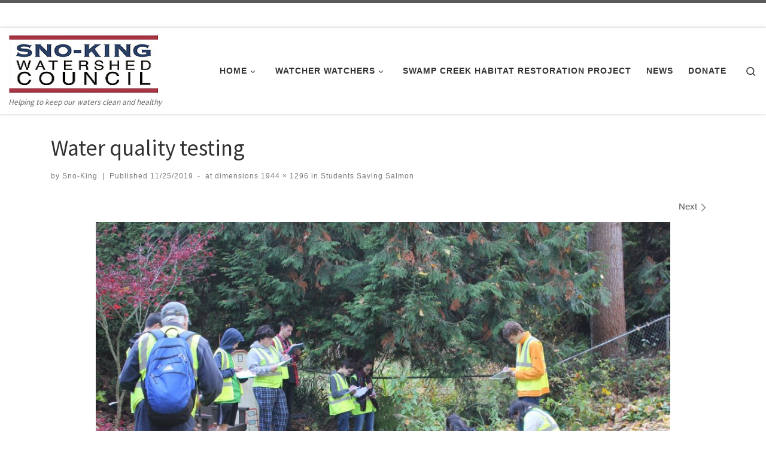

--- FILE ---
content_type: text/html; charset=UTF-8
request_url: https://snokingwatershedcouncil.org/students-saving-salmon/76659858_2492306567489285_5606899978942283776_o/
body_size: 12150
content:
<!DOCTYPE html>
<!--[if IE 7]>
<html class="ie ie7" lang="en-US">
<![endif]-->
<!--[if IE 8]>
<html class="ie ie8" lang="en-US">
<![endif]-->
<!--[if !(IE 7) | !(IE 8)  ]><!-->
<html lang="en-US" class="no-js">
<!--<![endif]-->
  <head>
  <meta charset="UTF-8" />
  <meta http-equiv="X-UA-Compatible" content="IE=EDGE" />
  <meta name="viewport" content="width=device-width, initial-scale=1.0" />
  <link rel="profile"  href="https://gmpg.org/xfn/11" />
  <link rel="pingback" href="https://snokingwatershedcouncil.org/xmlrpc.php" />
<script>(function(html){html.className = html.className.replace(/\bno-js\b/,'js')})(document.documentElement);</script>
<meta name='robots' content='index, follow, max-image-preview:large, max-snippet:-1, max-video-preview:-1' />

	<!-- This site is optimized with the Yoast SEO plugin v26.8 - https://yoast.com/product/yoast-seo-wordpress/ -->
	<title>Water quality testing - SnoKing Watershed Council</title>
	<link rel="canonical" href="https://snokingwatershedcouncil.org/students-saving-salmon/76659858_2492306567489285_5606899978942283776_o/" />
	<meta property="og:locale" content="en_US" />
	<meta property="og:type" content="article" />
	<meta property="og:title" content="Water quality testing - SnoKing Watershed Council" />
	<meta property="og:description" content="Teaching students how to test stream water quality." />
	<meta property="og:url" content="https://snokingwatershedcouncil.org/students-saving-salmon/76659858_2492306567489285_5606899978942283776_o/" />
	<meta property="og:site_name" content="SnoKing Watershed Council" />
	<meta property="article:publisher" content="https://www.facebook.com/SKWCpage/" />
	<meta property="article:modified_time" content="2020-12-01T19:26:32+00:00" />
	<meta property="og:image" content="https://snokingwatershedcouncil.org/students-saving-salmon/76659858_2492306567489285_5606899978942283776_o" />
	<meta property="og:image:width" content="1944" />
	<meta property="og:image:height" content="1296" />
	<meta property="og:image:type" content="image/jpeg" />
	<script type="application/ld+json" class="yoast-schema-graph">{"@context":"https://schema.org","@graph":[{"@type":"WebPage","@id":"https://snokingwatershedcouncil.org/students-saving-salmon/76659858_2492306567489285_5606899978942283776_o/","url":"https://snokingwatershedcouncil.org/students-saving-salmon/76659858_2492306567489285_5606899978942283776_o/","name":"Water quality testing - SnoKing Watershed Council","isPartOf":{"@id":"https://snokingwatershedcouncil.org/#website"},"primaryImageOfPage":{"@id":"https://snokingwatershedcouncil.org/students-saving-salmon/76659858_2492306567489285_5606899978942283776_o/#primaryimage"},"image":{"@id":"https://snokingwatershedcouncil.org/students-saving-salmon/76659858_2492306567489285_5606899978942283776_o/#primaryimage"},"thumbnailUrl":"https://snokingwatershedcouncil.org/wp-content/uploads/2019/11/76659858_2492306567489285_5606899978942283776_o.jpg","datePublished":"2019-11-25T17:33:38+00:00","dateModified":"2020-12-01T19:26:32+00:00","breadcrumb":{"@id":"https://snokingwatershedcouncil.org/students-saving-salmon/76659858_2492306567489285_5606899978942283776_o/#breadcrumb"},"inLanguage":"en-US","potentialAction":[{"@type":"ReadAction","target":["https://snokingwatershedcouncil.org/students-saving-salmon/76659858_2492306567489285_5606899978942283776_o/"]}]},{"@type":"ImageObject","inLanguage":"en-US","@id":"https://snokingwatershedcouncil.org/students-saving-salmon/76659858_2492306567489285_5606899978942283776_o/#primaryimage","url":"https://snokingwatershedcouncil.org/wp-content/uploads/2019/11/76659858_2492306567489285_5606899978942283776_o.jpg","contentUrl":"https://snokingwatershedcouncil.org/wp-content/uploads/2019/11/76659858_2492306567489285_5606899978942283776_o.jpg","width":1944,"height":1296,"caption":"Teaching students how to test stream water quality."},{"@type":"BreadcrumbList","@id":"https://snokingwatershedcouncil.org/students-saving-salmon/76659858_2492306567489285_5606899978942283776_o/#breadcrumb","itemListElement":[{"@type":"ListItem","position":1,"name":"Home","item":"https://snokingwatershedcouncil.org/"},{"@type":"ListItem","position":2,"name":"Students Saving Salmon","item":"https://snokingwatershedcouncil.org/students-saving-salmon/"},{"@type":"ListItem","position":3,"name":"Water quality testing"}]},{"@type":"WebSite","@id":"https://snokingwatershedcouncil.org/#website","url":"https://snokingwatershedcouncil.org/","name":"SnoKing Watershed Council","description":"Helping to keep our waters clean and healthy","publisher":{"@id":"https://snokingwatershedcouncil.org/#organization"},"potentialAction":[{"@type":"SearchAction","target":{"@type":"EntryPoint","urlTemplate":"https://snokingwatershedcouncil.org/?s={search_term_string}"},"query-input":{"@type":"PropertyValueSpecification","valueRequired":true,"valueName":"search_term_string"}}],"inLanguage":"en-US"},{"@type":"Organization","@id":"https://snokingwatershedcouncil.org/#organization","name":"SnoKing Watershed Council","url":"https://snokingwatershedcouncil.org/","logo":{"@type":"ImageObject","inLanguage":"en-US","@id":"https://snokingwatershedcouncil.org/#/schema/logo/image/","url":"https://snokingwatershedcouncil.org/wp-content/uploads/2024/04/cropped-250.png","contentUrl":"https://snokingwatershedcouncil.org/wp-content/uploads/2024/04/cropped-250.png","width":250,"height":100,"caption":"SnoKing Watershed Council"},"image":{"@id":"https://snokingwatershedcouncil.org/#/schema/logo/image/"},"sameAs":["https://www.facebook.com/SKWCpage/"]}]}</script>
	<!-- / Yoast SEO plugin. -->


<link rel="alternate" type="application/rss+xml" title="SnoKing Watershed Council &raquo; Feed" href="https://snokingwatershedcouncil.org/feed/" />
<link rel="alternate" type="application/rss+xml" title="SnoKing Watershed Council &raquo; Comments Feed" href="https://snokingwatershedcouncil.org/comments/feed/" />
<link rel="alternate" title="oEmbed (JSON)" type="application/json+oembed" href="https://snokingwatershedcouncil.org/wp-json/oembed/1.0/embed?url=https%3A%2F%2Fsnokingwatershedcouncil.org%2Fstudents-saving-salmon%2F76659858_2492306567489285_5606899978942283776_o%2F" />
<link rel="alternate" title="oEmbed (XML)" type="text/xml+oembed" href="https://snokingwatershedcouncil.org/wp-json/oembed/1.0/embed?url=https%3A%2F%2Fsnokingwatershedcouncil.org%2Fstudents-saving-salmon%2F76659858_2492306567489285_5606899978942283776_o%2F&#038;format=xml" />
<style id='wp-img-auto-sizes-contain-inline-css'>
img:is([sizes=auto i],[sizes^="auto," i]){contain-intrinsic-size:3000px 1500px}
/*# sourceURL=wp-img-auto-sizes-contain-inline-css */
</style>
<style id='wp-emoji-styles-inline-css'>

	img.wp-smiley, img.emoji {
		display: inline !important;
		border: none !important;
		box-shadow: none !important;
		height: 1em !important;
		width: 1em !important;
		margin: 0 0.07em !important;
		vertical-align: -0.1em !important;
		background: none !important;
		padding: 0 !important;
	}
/*# sourceURL=wp-emoji-styles-inline-css */
</style>
<style id='wp-block-library-inline-css'>
:root{--wp-block-synced-color:#7a00df;--wp-block-synced-color--rgb:122,0,223;--wp-bound-block-color:var(--wp-block-synced-color);--wp-editor-canvas-background:#ddd;--wp-admin-theme-color:#007cba;--wp-admin-theme-color--rgb:0,124,186;--wp-admin-theme-color-darker-10:#006ba1;--wp-admin-theme-color-darker-10--rgb:0,107,160.5;--wp-admin-theme-color-darker-20:#005a87;--wp-admin-theme-color-darker-20--rgb:0,90,135;--wp-admin-border-width-focus:2px}@media (min-resolution:192dpi){:root{--wp-admin-border-width-focus:1.5px}}.wp-element-button{cursor:pointer}:root .has-very-light-gray-background-color{background-color:#eee}:root .has-very-dark-gray-background-color{background-color:#313131}:root .has-very-light-gray-color{color:#eee}:root .has-very-dark-gray-color{color:#313131}:root .has-vivid-green-cyan-to-vivid-cyan-blue-gradient-background{background:linear-gradient(135deg,#00d084,#0693e3)}:root .has-purple-crush-gradient-background{background:linear-gradient(135deg,#34e2e4,#4721fb 50%,#ab1dfe)}:root .has-hazy-dawn-gradient-background{background:linear-gradient(135deg,#faaca8,#dad0ec)}:root .has-subdued-olive-gradient-background{background:linear-gradient(135deg,#fafae1,#67a671)}:root .has-atomic-cream-gradient-background{background:linear-gradient(135deg,#fdd79a,#004a59)}:root .has-nightshade-gradient-background{background:linear-gradient(135deg,#330968,#31cdcf)}:root .has-midnight-gradient-background{background:linear-gradient(135deg,#020381,#2874fc)}:root{--wp--preset--font-size--normal:16px;--wp--preset--font-size--huge:42px}.has-regular-font-size{font-size:1em}.has-larger-font-size{font-size:2.625em}.has-normal-font-size{font-size:var(--wp--preset--font-size--normal)}.has-huge-font-size{font-size:var(--wp--preset--font-size--huge)}.has-text-align-center{text-align:center}.has-text-align-left{text-align:left}.has-text-align-right{text-align:right}.has-fit-text{white-space:nowrap!important}#end-resizable-editor-section{display:none}.aligncenter{clear:both}.items-justified-left{justify-content:flex-start}.items-justified-center{justify-content:center}.items-justified-right{justify-content:flex-end}.items-justified-space-between{justify-content:space-between}.screen-reader-text{border:0;clip-path:inset(50%);height:1px;margin:-1px;overflow:hidden;padding:0;position:absolute;width:1px;word-wrap:normal!important}.screen-reader-text:focus{background-color:#ddd;clip-path:none;color:#444;display:block;font-size:1em;height:auto;left:5px;line-height:normal;padding:15px 23px 14px;text-decoration:none;top:5px;width:auto;z-index:100000}html :where(.has-border-color){border-style:solid}html :where([style*=border-top-color]){border-top-style:solid}html :where([style*=border-right-color]){border-right-style:solid}html :where([style*=border-bottom-color]){border-bottom-style:solid}html :where([style*=border-left-color]){border-left-style:solid}html :where([style*=border-width]){border-style:solid}html :where([style*=border-top-width]){border-top-style:solid}html :where([style*=border-right-width]){border-right-style:solid}html :where([style*=border-bottom-width]){border-bottom-style:solid}html :where([style*=border-left-width]){border-left-style:solid}html :where(img[class*=wp-image-]){height:auto;max-width:100%}:where(figure){margin:0 0 1em}html :where(.is-position-sticky){--wp-admin--admin-bar--position-offset:var(--wp-admin--admin-bar--height,0px)}@media screen and (max-width:600px){html :where(.is-position-sticky){--wp-admin--admin-bar--position-offset:0px}}

/*# sourceURL=wp-block-library-inline-css */
</style><style id='global-styles-inline-css'>
:root{--wp--preset--aspect-ratio--square: 1;--wp--preset--aspect-ratio--4-3: 4/3;--wp--preset--aspect-ratio--3-4: 3/4;--wp--preset--aspect-ratio--3-2: 3/2;--wp--preset--aspect-ratio--2-3: 2/3;--wp--preset--aspect-ratio--16-9: 16/9;--wp--preset--aspect-ratio--9-16: 9/16;--wp--preset--color--black: #000000;--wp--preset--color--cyan-bluish-gray: #abb8c3;--wp--preset--color--white: #ffffff;--wp--preset--color--pale-pink: #f78da7;--wp--preset--color--vivid-red: #cf2e2e;--wp--preset--color--luminous-vivid-orange: #ff6900;--wp--preset--color--luminous-vivid-amber: #fcb900;--wp--preset--color--light-green-cyan: #7bdcb5;--wp--preset--color--vivid-green-cyan: #00d084;--wp--preset--color--pale-cyan-blue: #8ed1fc;--wp--preset--color--vivid-cyan-blue: #0693e3;--wp--preset--color--vivid-purple: #9b51e0;--wp--preset--gradient--vivid-cyan-blue-to-vivid-purple: linear-gradient(135deg,rgb(6,147,227) 0%,rgb(155,81,224) 100%);--wp--preset--gradient--light-green-cyan-to-vivid-green-cyan: linear-gradient(135deg,rgb(122,220,180) 0%,rgb(0,208,130) 100%);--wp--preset--gradient--luminous-vivid-amber-to-luminous-vivid-orange: linear-gradient(135deg,rgb(252,185,0) 0%,rgb(255,105,0) 100%);--wp--preset--gradient--luminous-vivid-orange-to-vivid-red: linear-gradient(135deg,rgb(255,105,0) 0%,rgb(207,46,46) 100%);--wp--preset--gradient--very-light-gray-to-cyan-bluish-gray: linear-gradient(135deg,rgb(238,238,238) 0%,rgb(169,184,195) 100%);--wp--preset--gradient--cool-to-warm-spectrum: linear-gradient(135deg,rgb(74,234,220) 0%,rgb(151,120,209) 20%,rgb(207,42,186) 40%,rgb(238,44,130) 60%,rgb(251,105,98) 80%,rgb(254,248,76) 100%);--wp--preset--gradient--blush-light-purple: linear-gradient(135deg,rgb(255,206,236) 0%,rgb(152,150,240) 100%);--wp--preset--gradient--blush-bordeaux: linear-gradient(135deg,rgb(254,205,165) 0%,rgb(254,45,45) 50%,rgb(107,0,62) 100%);--wp--preset--gradient--luminous-dusk: linear-gradient(135deg,rgb(255,203,112) 0%,rgb(199,81,192) 50%,rgb(65,88,208) 100%);--wp--preset--gradient--pale-ocean: linear-gradient(135deg,rgb(255,245,203) 0%,rgb(182,227,212) 50%,rgb(51,167,181) 100%);--wp--preset--gradient--electric-grass: linear-gradient(135deg,rgb(202,248,128) 0%,rgb(113,206,126) 100%);--wp--preset--gradient--midnight: linear-gradient(135deg,rgb(2,3,129) 0%,rgb(40,116,252) 100%);--wp--preset--font-size--small: 13px;--wp--preset--font-size--medium: 20px;--wp--preset--font-size--large: 36px;--wp--preset--font-size--x-large: 42px;--wp--preset--spacing--20: 0.44rem;--wp--preset--spacing--30: 0.67rem;--wp--preset--spacing--40: 1rem;--wp--preset--spacing--50: 1.5rem;--wp--preset--spacing--60: 2.25rem;--wp--preset--spacing--70: 3.38rem;--wp--preset--spacing--80: 5.06rem;--wp--preset--shadow--natural: 6px 6px 9px rgba(0, 0, 0, 0.2);--wp--preset--shadow--deep: 12px 12px 50px rgba(0, 0, 0, 0.4);--wp--preset--shadow--sharp: 6px 6px 0px rgba(0, 0, 0, 0.2);--wp--preset--shadow--outlined: 6px 6px 0px -3px rgb(255, 255, 255), 6px 6px rgb(0, 0, 0);--wp--preset--shadow--crisp: 6px 6px 0px rgb(0, 0, 0);}:where(.is-layout-flex){gap: 0.5em;}:where(.is-layout-grid){gap: 0.5em;}body .is-layout-flex{display: flex;}.is-layout-flex{flex-wrap: wrap;align-items: center;}.is-layout-flex > :is(*, div){margin: 0;}body .is-layout-grid{display: grid;}.is-layout-grid > :is(*, div){margin: 0;}:where(.wp-block-columns.is-layout-flex){gap: 2em;}:where(.wp-block-columns.is-layout-grid){gap: 2em;}:where(.wp-block-post-template.is-layout-flex){gap: 1.25em;}:where(.wp-block-post-template.is-layout-grid){gap: 1.25em;}.has-black-color{color: var(--wp--preset--color--black) !important;}.has-cyan-bluish-gray-color{color: var(--wp--preset--color--cyan-bluish-gray) !important;}.has-white-color{color: var(--wp--preset--color--white) !important;}.has-pale-pink-color{color: var(--wp--preset--color--pale-pink) !important;}.has-vivid-red-color{color: var(--wp--preset--color--vivid-red) !important;}.has-luminous-vivid-orange-color{color: var(--wp--preset--color--luminous-vivid-orange) !important;}.has-luminous-vivid-amber-color{color: var(--wp--preset--color--luminous-vivid-amber) !important;}.has-light-green-cyan-color{color: var(--wp--preset--color--light-green-cyan) !important;}.has-vivid-green-cyan-color{color: var(--wp--preset--color--vivid-green-cyan) !important;}.has-pale-cyan-blue-color{color: var(--wp--preset--color--pale-cyan-blue) !important;}.has-vivid-cyan-blue-color{color: var(--wp--preset--color--vivid-cyan-blue) !important;}.has-vivid-purple-color{color: var(--wp--preset--color--vivid-purple) !important;}.has-black-background-color{background-color: var(--wp--preset--color--black) !important;}.has-cyan-bluish-gray-background-color{background-color: var(--wp--preset--color--cyan-bluish-gray) !important;}.has-white-background-color{background-color: var(--wp--preset--color--white) !important;}.has-pale-pink-background-color{background-color: var(--wp--preset--color--pale-pink) !important;}.has-vivid-red-background-color{background-color: var(--wp--preset--color--vivid-red) !important;}.has-luminous-vivid-orange-background-color{background-color: var(--wp--preset--color--luminous-vivid-orange) !important;}.has-luminous-vivid-amber-background-color{background-color: var(--wp--preset--color--luminous-vivid-amber) !important;}.has-light-green-cyan-background-color{background-color: var(--wp--preset--color--light-green-cyan) !important;}.has-vivid-green-cyan-background-color{background-color: var(--wp--preset--color--vivid-green-cyan) !important;}.has-pale-cyan-blue-background-color{background-color: var(--wp--preset--color--pale-cyan-blue) !important;}.has-vivid-cyan-blue-background-color{background-color: var(--wp--preset--color--vivid-cyan-blue) !important;}.has-vivid-purple-background-color{background-color: var(--wp--preset--color--vivid-purple) !important;}.has-black-border-color{border-color: var(--wp--preset--color--black) !important;}.has-cyan-bluish-gray-border-color{border-color: var(--wp--preset--color--cyan-bluish-gray) !important;}.has-white-border-color{border-color: var(--wp--preset--color--white) !important;}.has-pale-pink-border-color{border-color: var(--wp--preset--color--pale-pink) !important;}.has-vivid-red-border-color{border-color: var(--wp--preset--color--vivid-red) !important;}.has-luminous-vivid-orange-border-color{border-color: var(--wp--preset--color--luminous-vivid-orange) !important;}.has-luminous-vivid-amber-border-color{border-color: var(--wp--preset--color--luminous-vivid-amber) !important;}.has-light-green-cyan-border-color{border-color: var(--wp--preset--color--light-green-cyan) !important;}.has-vivid-green-cyan-border-color{border-color: var(--wp--preset--color--vivid-green-cyan) !important;}.has-pale-cyan-blue-border-color{border-color: var(--wp--preset--color--pale-cyan-blue) !important;}.has-vivid-cyan-blue-border-color{border-color: var(--wp--preset--color--vivid-cyan-blue) !important;}.has-vivid-purple-border-color{border-color: var(--wp--preset--color--vivid-purple) !important;}.has-vivid-cyan-blue-to-vivid-purple-gradient-background{background: var(--wp--preset--gradient--vivid-cyan-blue-to-vivid-purple) !important;}.has-light-green-cyan-to-vivid-green-cyan-gradient-background{background: var(--wp--preset--gradient--light-green-cyan-to-vivid-green-cyan) !important;}.has-luminous-vivid-amber-to-luminous-vivid-orange-gradient-background{background: var(--wp--preset--gradient--luminous-vivid-amber-to-luminous-vivid-orange) !important;}.has-luminous-vivid-orange-to-vivid-red-gradient-background{background: var(--wp--preset--gradient--luminous-vivid-orange-to-vivid-red) !important;}.has-very-light-gray-to-cyan-bluish-gray-gradient-background{background: var(--wp--preset--gradient--very-light-gray-to-cyan-bluish-gray) !important;}.has-cool-to-warm-spectrum-gradient-background{background: var(--wp--preset--gradient--cool-to-warm-spectrum) !important;}.has-blush-light-purple-gradient-background{background: var(--wp--preset--gradient--blush-light-purple) !important;}.has-blush-bordeaux-gradient-background{background: var(--wp--preset--gradient--blush-bordeaux) !important;}.has-luminous-dusk-gradient-background{background: var(--wp--preset--gradient--luminous-dusk) !important;}.has-pale-ocean-gradient-background{background: var(--wp--preset--gradient--pale-ocean) !important;}.has-electric-grass-gradient-background{background: var(--wp--preset--gradient--electric-grass) !important;}.has-midnight-gradient-background{background: var(--wp--preset--gradient--midnight) !important;}.has-small-font-size{font-size: var(--wp--preset--font-size--small) !important;}.has-medium-font-size{font-size: var(--wp--preset--font-size--medium) !important;}.has-large-font-size{font-size: var(--wp--preset--font-size--large) !important;}.has-x-large-font-size{font-size: var(--wp--preset--font-size--x-large) !important;}
/*# sourceURL=global-styles-inline-css */
</style>

<style id='classic-theme-styles-inline-css'>
/*! This file is auto-generated */
.wp-block-button__link{color:#fff;background-color:#32373c;border-radius:9999px;box-shadow:none;text-decoration:none;padding:calc(.667em + 2px) calc(1.333em + 2px);font-size:1.125em}.wp-block-file__button{background:#32373c;color:#fff;text-decoration:none}
/*# sourceURL=/wp-includes/css/classic-themes.min.css */
</style>
<link rel='stylesheet' id='customizr-main-css' href='https://snokingwatershedcouncil.org/wp-content/themes/customizr/assets/front/css/style.min.css?ver=4.4.24' media='all' />
<style id='customizr-main-inline-css'>
.tc-header,#tc-sn .tc-sn-inner,.czr-overlay,.add-menu-button,.tc-header .socials a,.tc-header .socials a:focus,.tc-header .socials a:active,.nav__utils,.nav__utils a,.nav__utils a:focus,.nav__utils a:active,.header-contact__info a,.header-contact__info a:focus,.header-contact__info a:active,.czr-overlay a:hover,.dropdown-menu,.tc-header .navbar-brand-sitename,[class*=nav__menu] .nav__link,[class*=nav__menu] .nav__link-wrapper .caret__dropdown-toggler,[class*=nav__menu] .dropdown-menu .nav__link,[class*=nav__menu] .dropdown-item .nav__link:hover,.tc-header form.czr-form label,.czr-overlay form.czr-form label,.tc-header .czr-form input:not([type='submit']):not([type='button']):not([type='number']):not([type='checkbox']):not([type='radio']),.tc-header .czr-form textarea,.tc-header .czr-form .form-control,.czr-overlay .czr-form input:not([type='submit']):not([type='button']):not([type='number']):not([type='checkbox']):not([type='radio']),.czr-overlay .czr-form textarea,.czr-overlay .czr-form .form-control,.tc-header h1,.tc-header h2,.tc-header h3,.tc-header h4,.tc-header h5,.tc-header h6{color:#313131}.tc-header .czr-form input:not([type='submit']):not([type='button']):not([type='number']):not([type='checkbox']):not([type='radio']),.tc-header .czr-form textarea,.tc-header .czr-form .form-control,.czr-overlay .czr-form input:not([type='submit']):not([type='button']):not([type='number']):not([type='checkbox']):not([type='radio']),.czr-overlay .czr-form textarea,.czr-overlay .czr-form .form-control{border-color:#313131}.ham__toggler-span-wrapper .line,[class*=nav__menu] .nav__title::before{background-color:#313131}.header-tagline,[class*=nav__menu] .nav__link:hover,[class*=nav__menu] .nav__link-wrapper .caret__dropdown-toggler:hover,[class*=nav__menu] .show:not(.dropdown-item) > .nav__link,[class*=nav__menu] .show:not(.dropdown-item) > .nav__link-wrapper .nav__link,.czr-highlight-contextual-menu-items [class*=nav__menu] li:not(.dropdown-item).current-active > .nav__link,.czr-highlight-contextual-menu-items [class*=nav__menu] li:not(.dropdown-item).current-active > .nav__link-wrapper .nav__link,.czr-highlight-contextual-menu-items [class*=nav__menu] .current-menu-item > .nav__link,.czr-highlight-contextual-menu-items [class*=nav__menu] .current-menu-item > .nav__link-wrapper .nav__link,[class*=nav__menu] .dropdown-item .nav__link,.czr-overlay a,.tc-header .socials a:hover,.nav__utils a:hover,.czr-highlight-contextual-menu-items .nav__utils a.current-active,.header-contact__info a:hover,.tc-header .czr-form .form-group.in-focus label,.czr-overlay .czr-form .form-group.in-focus label{color:rgba(49,49,49,0.7)}.nav__utils .ham-toggler-menu.czr-collapsed:hover .line{background-color:rgba(49,49,49,0.7)}.topbar-navbar__wrapper,.dropdown-item:not(:last-of-type){border-color:rgba(49,49,49,0.09)}.tc-header{border-bottom-color:rgba(49,49,49,0.09)}#tc-sn{outline-color:rgba(49,49,49,0.09)}.mobile-nav__container,.header-search__container,.mobile-nav__nav,.vertical-nav > li:not(:last-of-type){border-color:rgba(49,49,49,0.075)}.tc-header,#tc-sn .tc-sn-inner,.dropdown-menu,.dropdown-item:active,.dropdown-item:focus,.dropdown-item:hover{background-color:#ffffff}.sticky-transparent.is-sticky .mobile-sticky,.sticky-transparent.is-sticky .desktop-sticky,.sticky-transparent.is-sticky .mobile-nav__nav,.header-transparent:not(.is-sticky) .mobile-nav__nav,.header-transparent:not(.is-sticky) .dropdown-menu{background-color:rgba(255,255,255,0.9)}.czr-overlay{background-color:rgba(255,255,255,0.98)}.dropdown-item:before,.vertical-nav .caret__dropdown-toggler{background-color:rgba(0,0,0,0.045)}
.tc-header.border-top { border-top-width: 5px; border-top-style: solid }
        .tc-header{
          z-index:125
        }
/*# sourceURL=customizr-main-inline-css */
</style>
<link rel='stylesheet' id='customizr-ms-respond-css' href='https://snokingwatershedcouncil.org/wp-content/themes/customizr/assets/front/css/style-modular-scale.min.css?ver=4.4.24' media='all' />
<link rel='stylesheet' id='reset-style-css' href='https://snokingwatershedcouncil.org/wp-content/plugins/sno_king_water_watchers/assets/css/reset.css?ver=1.0.0' media='all' />
<link rel='stylesheet' id='water-watcher-style-css' href='https://snokingwatershedcouncil.org/wp-content/plugins/sno_king_water_watchers/assets/css/water-watcher-styles.min.css?ver=1.0.0' media='all' />
<script src="https://snokingwatershedcouncil.org/wp-includes/js/jquery/jquery.min.js?ver=3.7.1" id="jquery-core-js"></script>
<script src="https://snokingwatershedcouncil.org/wp-includes/js/jquery/jquery-migrate.min.js?ver=3.4.1" id="jquery-migrate-js"></script>
<script src="https://snokingwatershedcouncil.org/wp-content/themes/customizr/assets/front/js/libs/modernizr.min.js?ver=4.4.24" id="modernizr-js"></script>
<script src="https://snokingwatershedcouncil.org/wp-includes/js/underscore.min.js?ver=1.13.7" id="underscore-js"></script>
<script id="tc-scripts-js-extra">
var CZRParams = {"assetsPath":"https://snokingwatershedcouncil.org/wp-content/themes/customizr/assets/front/","mainScriptUrl":"https://snokingwatershedcouncil.org/wp-content/themes/customizr/assets/front/js/tc-scripts.min.js?4.4.24","deferFontAwesome":"1","fontAwesomeUrl":"https://snokingwatershedcouncil.org/wp-content/themes/customizr/assets/shared/fonts/fa/css/fontawesome-all.min.css?4.4.24","_disabled":[],"centerSliderImg":"1","isLightBoxEnabled":"1","SmoothScroll":{"Enabled":true,"Options":{"touchpadSupport":false}},"isAnchorScrollEnabled":"","anchorSmoothScrollExclude":{"simple":["[class*=edd]",".carousel-control","[data-toggle=\"modal\"]","[data-toggle=\"dropdown\"]","[data-toggle=\"czr-dropdown\"]","[data-toggle=\"tooltip\"]","[data-toggle=\"popover\"]","[data-toggle=\"collapse\"]","[data-toggle=\"czr-collapse\"]","[data-toggle=\"tab\"]","[data-toggle=\"pill\"]","[data-toggle=\"czr-pill\"]","[class*=upme]","[class*=um-]"],"deep":{"classes":[],"ids":[]}},"timerOnScrollAllBrowsers":"1","centerAllImg":"1","HasComments":"","LoadModernizr":"1","stickyHeader":"","extLinksStyle":"","extLinksTargetExt":"","extLinksSkipSelectors":{"classes":["btn","button"],"ids":[]},"dropcapEnabled":"","dropcapWhere":{"post":"","page":""},"dropcapMinWords":"","dropcapSkipSelectors":{"tags":["IMG","IFRAME","H1","H2","H3","H4","H5","H6","BLOCKQUOTE","UL","OL"],"classes":["btn"],"id":[]},"imgSmartLoadEnabled":"1","imgSmartLoadOpts":{"parentSelectors":["[class*=grid-container], .article-container",".__before_main_wrapper",".widget-front",".post-related-articles",".tc-singular-thumbnail-wrapper",".sek-module-inner"],"opts":{"excludeImg":[".tc-holder-img"]}},"imgSmartLoadsForSliders":"1","pluginCompats":[],"isWPMobile":"","menuStickyUserSettings":{"desktop":"stick_up","mobile":"stick_up"},"adminAjaxUrl":"https://snokingwatershedcouncil.org/wp-admin/admin-ajax.php","ajaxUrl":"https://snokingwatershedcouncil.org/?czrajax=1","frontNonce":{"id":"CZRFrontNonce","handle":"d2b91a040b"},"isDevMode":"","isModernStyle":"1","i18n":{"Permanently dismiss":"Permanently dismiss"},"frontNotifications":{"welcome":{"enabled":false,"content":"","dismissAction":"dismiss_welcome_note_front"}},"preloadGfonts":"1","googleFonts":"Source+Sans+Pro","version":"4.4.24"};
//# sourceURL=tc-scripts-js-extra
</script>
<script src="https://snokingwatershedcouncil.org/wp-content/themes/customizr/assets/front/js/tc-scripts.min.js?ver=4.4.24" id="tc-scripts-js" defer></script>
<link rel="https://api.w.org/" href="https://snokingwatershedcouncil.org/wp-json/" /><link rel="alternate" title="JSON" type="application/json" href="https://snokingwatershedcouncil.org/wp-json/wp/v2/media/1777" /><link rel="EditURI" type="application/rsd+xml" title="RSD" href="https://snokingwatershedcouncil.org/xmlrpc.php?rsd" />
<meta name="generator" content="WordPress 6.9" />
<link rel='shortlink' href='https://snokingwatershedcouncil.org/?p=1777' />
              <link rel="preload" as="font" type="font/woff2" href="https://snokingwatershedcouncil.org/wp-content/themes/customizr/assets/shared/fonts/customizr/customizr.woff2?128396981" crossorigin="anonymous"/>
            <link rel="icon" href="https://snokingwatershedcouncil.org/wp-content/uploads/2024/04/cropped-471-32x32.png" sizes="32x32" />
<link rel="icon" href="https://snokingwatershedcouncil.org/wp-content/uploads/2024/04/cropped-471-192x192.png" sizes="192x192" />
<link rel="apple-touch-icon" href="https://snokingwatershedcouncil.org/wp-content/uploads/2024/04/cropped-471-180x180.png" />
<meta name="msapplication-TileImage" content="https://snokingwatershedcouncil.org/wp-content/uploads/2024/04/cropped-471-270x270.png" />
</head>

  <body class="attachment wp-singular attachment-template-default single single-attachment postid-1777 attachmentid-1777 attachment-jpeg wp-custom-logo wp-embed-responsive wp-theme-customizr czr-link-hover-underline header-skin-custom footer-skin-light czr-no-sidebar tc-center-images czr-full-layout customizr-4-4-24">
          <a class="screen-reader-text skip-link" href="#content">Skip to content</a>
    
    
    <div id="tc-page-wrap" class="">

      <header class="tpnav-header__header tc-header sl-logo_left sticky-brand-shrink-on sticky-transparent border-top czr-submenu-fade czr-submenu-move czr-highlight-contextual-menu-items" >
    <div class="topbar-navbar__wrapper " >
  <div class="container-fluid">
        <div class="row flex-row flex-lg-nowrap justify-content-start justify-content-lg-end align-items-center topbar-navbar__row">
                                <div class="topbar-nav__socials social-links col col-auto ">
          <ul class="socials " >
  <li ><a rel="nofollow noopener noreferrer" class="social-icon icon-feed"  title="Subscribe to my rss feed" aria-label="Subscribe to my rss feed" href="https://snokingwatershedcouncil.org/feed/rss/"  target="_blank" ><i class="fas fa-rss"></i></a></li> <li ><a rel="nofollow noopener noreferrer" class="social-icon icon-facebook"  title="Follow us on Facebook" aria-label="Follow us on Facebook" href="https://www.facebook.com/SKWCpage"  target="_blank" ><i class="fab fa-facebook"></i></a></li> <li ><a rel="nofollow noopener noreferrer" class="social-icon icon-mail"  title="Follow us on Email" aria-label="Follow us on Email" href="http://snokingwatershedcouncil@gmail.com"  target="_blank" ><i class="fas fa-envelope"></i></a></li> <li ><a rel="nofollow noopener noreferrer" class="social-icon icon-twitter"  title="Follow us on Twitter" aria-label="Follow us on Twitter" href="https://twitter.com/snokingwc"  target="_blank" ><i class="fab fa-twitter"></i></a></li></ul>
        </div>
                </div>
      </div>
</div>    <div class="primary-navbar__wrapper d-none d-lg-block has-horizontal-menu desktop-sticky" >
  <div class="container-fluid">
    <div class="row align-items-center flex-row primary-navbar__row">
      <div class="branding__container col col-auto" >
  <div class="branding align-items-center flex-column ">
    <div class="branding-row d-flex flex-row align-items-center align-self-start">
      <div class="navbar-brand col-auto " >
  <a class="navbar-brand-sitelogo" href="https://snokingwatershedcouncil.org/"  aria-label="SnoKing Watershed Council | Helping to keep our waters clean and healthy" >
    <img src="https://snokingwatershedcouncil.org/wp-content/uploads/2024/04/cropped-250.png" alt="Back Home" class="" width="250" height="100" style="max-width:250px;max-height:100px">  </a>
</div>
      </div>
    <span class="header-tagline " >
  Helping to keep our waters clean and healthy</span>

  </div>
</div>
      <div class="primary-nav__container justify-content-lg-around col col-lg-auto flex-lg-column" >
  <div class="primary-nav__wrapper flex-lg-row align-items-center justify-content-end">
              <nav class="primary-nav__nav col" id="primary-nav">
          <div class="nav__menu-wrapper primary-nav__menu-wrapper justify-content-end czr-open-on-hover" >
<ul id="main-menu" class="primary-nav__menu regular-nav nav__menu nav"><li id="menu-item-3955" class="menu-item menu-item-type-custom menu-item-object-custom menu-item-home menu-item-has-children czr-dropdown menu-item-3955"><a data-toggle="czr-dropdown" aria-haspopup="true" aria-expanded="false" href="https://snokingwatershedcouncil.org/" class="nav__link"><span class="nav__title">Home</span><span class="caret__dropdown-toggler"><i class="icn-down-small"></i></span></a>
<ul class="dropdown-menu czr-dropdown-menu">
	<li id="menu-item-231" class="menu-item menu-item-type-post_type menu-item-object-page dropdown-item menu-item-231"><a href="https://snokingwatershedcouncil.org/vision-mission-goals/" class="nav__link"><span class="nav__title">Vision – Mission – Goals</span></a></li>
	<li id="menu-item-230" class="menu-item menu-item-type-post_type menu-item-object-page dropdown-item menu-item-230"><a href="https://snokingwatershedcouncil.org/sno-king-watershed-council-board/" class="nav__link"><span class="nav__title">Sno-King Watershed Council Board</span></a></li>
	<li id="menu-item-1031" class="menu-item menu-item-type-post_type menu-item-object-page dropdown-item menu-item-1031"><a href="https://snokingwatershedcouncil.org/with-support-from/" class="nav__link"><span class="nav__title">With Support From</span></a></li>
	<li id="menu-item-1568" class="menu-item menu-item-type-post_type menu-item-object-page dropdown-item menu-item-1568"><a href="https://snokingwatershedcouncil.org/contact-us/" class="nav__link"><span class="nav__title">Contact us</span></a></li>
	<li id="menu-item-93" class="menu-item menu-item-type-post_type menu-item-object-page menu-item-has-children czr-dropdown-submenu dropdown-item menu-item-93"><a data-toggle="czr-dropdown" aria-haspopup="true" aria-expanded="false" href="https://snokingwatershedcouncil.org/library-organizations-stormwater-low-impact-development/" class="nav__link"><span class="nav__title">Library</span><span class="caret__dropdown-toggler"><i class="icn-down-small"></i></span></a>
<ul class="dropdown-menu czr-dropdown-menu">
		<li id="menu-item-706" class="menu-item menu-item-type-post_type menu-item-object-page dropdown-item menu-item-706"><a href="https://snokingwatershedcouncil.org/featured-events-3/" class="nav__link"><span class="nav__title">Hooven Bog</span></a></li>
		<li id="menu-item-818" class="menu-item menu-item-type-post_type menu-item-object-page dropdown-item menu-item-818"><a href="https://snokingwatershedcouncil.org/north-creek-studies/" class="nav__link"><span class="nav__title">North Creek Studies</span></a></li>
		<li id="menu-item-227" class="menu-item menu-item-type-post_type menu-item-object-page dropdown-item menu-item-227"><a href="https://snokingwatershedcouncil.org/water-quality-problems/" class="nav__link"><span class="nav__title">Water Quality</span></a></li>
		<li id="menu-item-400" class="menu-item menu-item-type-post_type menu-item-object-page dropdown-item menu-item-400"><a href="https://snokingwatershedcouncil.org/water-quality-problems/" class="nav__link"><span class="nav__title">Water Quality Problems</span></a></li>
		<li id="menu-item-226" class="menu-item menu-item-type-post_type menu-item-object-page dropdown-item menu-item-226"><a href="https://snokingwatershedcouncil.org/solutions/" class="nav__link"><span class="nav__title">Solutions</span></a></li>
		<li id="menu-item-420" class="menu-item menu-item-type-post_type menu-item-object-page dropdown-item menu-item-420"><a href="https://snokingwatershedcouncil.org/reports/" class="nav__link"><span class="nav__title">Reports</span></a></li>
		<li id="menu-item-245" class="menu-item menu-item-type-post_type menu-item-object-page dropdown-item menu-item-245"><a href="https://snokingwatershedcouncil.org/library-organizations-stormwater-low-impact-development/laws-regulations/" class="nav__link"><span class="nav__title">Laws &#038; Regulations</span></a></li>
		<li id="menu-item-982" class="menu-item menu-item-type-post_type menu-item-object-page dropdown-item menu-item-982"><a href="https://snokingwatershedcouncil.org/squires-landing-park-riparian-restoration/" class="nav__link"><span class="nav__title">Squire’s Landing Park Riparian Restoration</span></a></li>
		<li id="menu-item-883" class="menu-item menu-item-type-post_type menu-item-object-page dropdown-item menu-item-883"><a href="https://snokingwatershedcouncil.org/publications/" class="nav__link"><span class="nav__title">Articles &#038; Publications</span></a></li>
		<li id="menu-item-901" class="menu-item menu-item-type-post_type menu-item-object-page dropdown-item menu-item-901"><a href="https://snokingwatershedcouncil.org/interesting-links/" class="nav__link"><span class="nav__title">Interesting Links</span></a></li>
</ul>
</li>
</ul>
</li>
<li id="menu-item-4459" class="menu-item menu-item-type-post_type menu-item-object-page menu-item-has-children czr-dropdown menu-item-4459"><a data-toggle="czr-dropdown" aria-haspopup="true" aria-expanded="false" href="https://snokingwatershedcouncil.org/sno-king-watcher-watchers/" class="nav__link"><span class="nav__title">Watcher Watchers</span><span class="caret__dropdown-toggler"><i class="icn-down-small"></i></span></a>
<ul class="dropdown-menu czr-dropdown-menu">
	<li id="menu-item-4871" class="menu-item menu-item-type-post_type menu-item-object-page dropdown-item menu-item-4871"><a href="https://snokingwatershedcouncil.org/sno-king-watcher-watchers/" class="nav__link"><span class="nav__title">Watcher Watchers</span></a></li>
	<li id="menu-item-4461" class="menu-item menu-item-type-post_type menu-item-object-page dropdown-item menu-item-4461"><a href="https://snokingwatershedcouncil.org/water-watchers/" class="nav__link"><span class="nav__title">Water Watch Resources</span></a></li>
	<li id="menu-item-3957" class="menu-item menu-item-type-post_type menu-item-object-page dropdown-item menu-item-3957"><a href="https://snokingwatershedcouncil.org/upcoming-water-monitoring-classes/" class="nav__link"><span class="nav__title">Water Monitoring Classes</span></a></li>
</ul>
</li>
<li id="menu-item-3695" class="menu-item menu-item-type-post_type menu-item-object-page menu-item-3695"><a href="https://snokingwatershedcouncil.org/swamp-creek-habitat-restoration-project/" class="nav__link"><span class="nav__title">Swamp Creek Habitat Restoration Project</span></a></li>
<li id="menu-item-4052" class="menu-item menu-item-type-custom menu-item-object-custom menu-item-4052"><a href="https://snokingwatershedcouncil.org/blog/" class="nav__link"><span class="nav__title">NEWS</span></a></li>
<li id="menu-item-1095" class="menu-item menu-item-type-post_type menu-item-object-page menu-item-1095"><a href="https://snokingwatershedcouncil.org/donate-to-us/" class="nav__link"><span class="nav__title">Donate</span></a></li>
</ul></div>        </nav>
    <div class="primary-nav__utils nav__utils col-auto" >
    <ul class="nav utils flex-row flex-nowrap regular-nav">
      <li class="nav__search " >
  <a href="#" class="search-toggle_btn icn-search czr-overlay-toggle_btn"  aria-expanded="false"><span class="sr-only">Search</span></a>
        <div class="czr-search-expand">
      <div class="czr-search-expand-inner"><div class="search-form__container " >
  <form action="https://snokingwatershedcouncil.org/" method="get" class="czr-form search-form">
    <div class="form-group czr-focus">
            <label for="s-69712dd1088ad" id="lsearch-69712dd1088ad">
        <span class="screen-reader-text">Search</span>
        <input id="s-69712dd1088ad" class="form-control czr-search-field" name="s" type="search" value="" aria-describedby="lsearch-69712dd1088ad" placeholder="Search &hellip;">
      </label>
      <button type="submit" class="button"><i class="icn-search"></i><span class="screen-reader-text">Search &hellip;</span></button>
    </div>
  </form>
</div></div>
    </div>
    </li>
    </ul>
</div>  </div>
</div>
    </div>
  </div>
</div>    <div class="mobile-navbar__wrapper d-lg-none mobile-sticky" >
    <div class="branding__container justify-content-between align-items-center container-fluid" >
  <div class="branding flex-column">
    <div class="branding-row d-flex align-self-start flex-row align-items-center">
      <div class="navbar-brand col-auto " >
  <a class="navbar-brand-sitelogo" href="https://snokingwatershedcouncil.org/"  aria-label="SnoKing Watershed Council | Helping to keep our waters clean and healthy" >
    <img src="https://snokingwatershedcouncil.org/wp-content/uploads/2024/04/cropped-250.png" alt="Back Home" class="" width="250" height="100" style="max-width:250px;max-height:100px">  </a>
</div>
    </div>
    <span class="header-tagline col col-auto" >
  Helping to keep our waters clean and healthy</span>

  </div>
  <div class="mobile-utils__wrapper nav__utils regular-nav">
    <ul class="nav utils row flex-row flex-nowrap">
      <li class="nav__search " >
  <a href="#" class="search-toggle_btn icn-search czr-dropdown" data-aria-haspopup="true" aria-expanded="false"><span class="sr-only">Search</span></a>
        <div class="czr-search-expand">
      <div class="czr-search-expand-inner"><div class="search-form__container " >
  <form action="https://snokingwatershedcouncil.org/" method="get" class="czr-form search-form">
    <div class="form-group czr-focus">
            <label for="s-69712dd108b23" id="lsearch-69712dd108b23">
        <span class="screen-reader-text">Search</span>
        <input id="s-69712dd108b23" class="form-control czr-search-field" name="s" type="search" value="" aria-describedby="lsearch-69712dd108b23" placeholder="Search &hellip;">
      </label>
      <button type="submit" class="button"><i class="icn-search"></i><span class="screen-reader-text">Search &hellip;</span></button>
    </div>
  </form>
</div></div>
    </div>
        <ul class="dropdown-menu czr-dropdown-menu">
      <li class="header-search__container container-fluid">
  <div class="search-form__container " >
  <form action="https://snokingwatershedcouncil.org/" method="get" class="czr-form search-form">
    <div class="form-group czr-focus">
            <label for="s-69712dd108bcf" id="lsearch-69712dd108bcf">
        <span class="screen-reader-text">Search</span>
        <input id="s-69712dd108bcf" class="form-control czr-search-field" name="s" type="search" value="" aria-describedby="lsearch-69712dd108bcf" placeholder="Search &hellip;">
      </label>
      <button type="submit" class="button"><i class="icn-search"></i><span class="screen-reader-text">Search &hellip;</span></button>
    </div>
  </form>
</div></li>    </ul>
  </li>
<li class="hamburger-toggler__container " >
  <button class="ham-toggler-menu czr-collapsed" data-toggle="czr-collapse" data-target="#mobile-nav"><span class="ham__toggler-span-wrapper"><span class="line line-1"></span><span class="line line-2"></span><span class="line line-3"></span></span><span class="screen-reader-text">Menu</span></button>
</li>
    </ul>
  </div>
</div>
<div class="mobile-nav__container " >
   <nav class="mobile-nav__nav flex-column czr-collapse" id="mobile-nav">
      <div class="mobile-nav__inner container-fluid">
      <div class="nav__menu-wrapper mobile-nav__menu-wrapper czr-open-on-click" >
<ul id="mobile-nav-menu" class="mobile-nav__menu vertical-nav nav__menu flex-column nav"><li class="menu-item menu-item-type-custom menu-item-object-custom menu-item-home menu-item-has-children czr-dropdown menu-item-3955"><span class="display-flex nav__link-wrapper align-items-start"><a href="https://snokingwatershedcouncil.org/" class="nav__link"><span class="nav__title">Home</span></a><button data-toggle="czr-dropdown" aria-haspopup="true" aria-expanded="false" class="caret__dropdown-toggler czr-btn-link"><i class="icn-down-small"></i></button></span>
<ul class="dropdown-menu czr-dropdown-menu">
	<li class="menu-item menu-item-type-post_type menu-item-object-page dropdown-item menu-item-231"><a href="https://snokingwatershedcouncil.org/vision-mission-goals/" class="nav__link"><span class="nav__title">Vision – Mission – Goals</span></a></li>
	<li class="menu-item menu-item-type-post_type menu-item-object-page dropdown-item menu-item-230"><a href="https://snokingwatershedcouncil.org/sno-king-watershed-council-board/" class="nav__link"><span class="nav__title">Sno-King Watershed Council Board</span></a></li>
	<li class="menu-item menu-item-type-post_type menu-item-object-page dropdown-item menu-item-1031"><a href="https://snokingwatershedcouncil.org/with-support-from/" class="nav__link"><span class="nav__title">With Support From</span></a></li>
	<li class="menu-item menu-item-type-post_type menu-item-object-page dropdown-item menu-item-1568"><a href="https://snokingwatershedcouncil.org/contact-us/" class="nav__link"><span class="nav__title">Contact us</span></a></li>
	<li class="menu-item menu-item-type-post_type menu-item-object-page menu-item-has-children czr-dropdown-submenu dropdown-item menu-item-93"><span class="display-flex nav__link-wrapper align-items-start"><a href="https://snokingwatershedcouncil.org/library-organizations-stormwater-low-impact-development/" class="nav__link"><span class="nav__title">Library</span></a><button data-toggle="czr-dropdown" aria-haspopup="true" aria-expanded="false" class="caret__dropdown-toggler czr-btn-link"><i class="icn-down-small"></i></button></span>
<ul class="dropdown-menu czr-dropdown-menu">
		<li class="menu-item menu-item-type-post_type menu-item-object-page dropdown-item menu-item-706"><a href="https://snokingwatershedcouncil.org/featured-events-3/" class="nav__link"><span class="nav__title">Hooven Bog</span></a></li>
		<li class="menu-item menu-item-type-post_type menu-item-object-page dropdown-item menu-item-818"><a href="https://snokingwatershedcouncil.org/north-creek-studies/" class="nav__link"><span class="nav__title">North Creek Studies</span></a></li>
		<li class="menu-item menu-item-type-post_type menu-item-object-page dropdown-item menu-item-227"><a href="https://snokingwatershedcouncil.org/water-quality-problems/" class="nav__link"><span class="nav__title">Water Quality</span></a></li>
		<li class="menu-item menu-item-type-post_type menu-item-object-page dropdown-item menu-item-400"><a href="https://snokingwatershedcouncil.org/water-quality-problems/" class="nav__link"><span class="nav__title">Water Quality Problems</span></a></li>
		<li class="menu-item menu-item-type-post_type menu-item-object-page dropdown-item menu-item-226"><a href="https://snokingwatershedcouncil.org/solutions/" class="nav__link"><span class="nav__title">Solutions</span></a></li>
		<li class="menu-item menu-item-type-post_type menu-item-object-page dropdown-item menu-item-420"><a href="https://snokingwatershedcouncil.org/reports/" class="nav__link"><span class="nav__title">Reports</span></a></li>
		<li class="menu-item menu-item-type-post_type menu-item-object-page dropdown-item menu-item-245"><a href="https://snokingwatershedcouncil.org/library-organizations-stormwater-low-impact-development/laws-regulations/" class="nav__link"><span class="nav__title">Laws &#038; Regulations</span></a></li>
		<li class="menu-item menu-item-type-post_type menu-item-object-page dropdown-item menu-item-982"><a href="https://snokingwatershedcouncil.org/squires-landing-park-riparian-restoration/" class="nav__link"><span class="nav__title">Squire’s Landing Park Riparian Restoration</span></a></li>
		<li class="menu-item menu-item-type-post_type menu-item-object-page dropdown-item menu-item-883"><a href="https://snokingwatershedcouncil.org/publications/" class="nav__link"><span class="nav__title">Articles &#038; Publications</span></a></li>
		<li class="menu-item menu-item-type-post_type menu-item-object-page dropdown-item menu-item-901"><a href="https://snokingwatershedcouncil.org/interesting-links/" class="nav__link"><span class="nav__title">Interesting Links</span></a></li>
</ul>
</li>
</ul>
</li>
<li class="menu-item menu-item-type-post_type menu-item-object-page menu-item-has-children czr-dropdown menu-item-4459"><span class="display-flex nav__link-wrapper align-items-start"><a href="https://snokingwatershedcouncil.org/sno-king-watcher-watchers/" class="nav__link"><span class="nav__title">Watcher Watchers</span></a><button data-toggle="czr-dropdown" aria-haspopup="true" aria-expanded="false" class="caret__dropdown-toggler czr-btn-link"><i class="icn-down-small"></i></button></span>
<ul class="dropdown-menu czr-dropdown-menu">
	<li class="menu-item menu-item-type-post_type menu-item-object-page dropdown-item menu-item-4871"><a href="https://snokingwatershedcouncil.org/sno-king-watcher-watchers/" class="nav__link"><span class="nav__title">Watcher Watchers</span></a></li>
	<li class="menu-item menu-item-type-post_type menu-item-object-page dropdown-item menu-item-4461"><a href="https://snokingwatershedcouncil.org/water-watchers/" class="nav__link"><span class="nav__title">Water Watch Resources</span></a></li>
	<li class="menu-item menu-item-type-post_type menu-item-object-page dropdown-item menu-item-3957"><a href="https://snokingwatershedcouncil.org/upcoming-water-monitoring-classes/" class="nav__link"><span class="nav__title">Water Monitoring Classes</span></a></li>
</ul>
</li>
<li class="menu-item menu-item-type-post_type menu-item-object-page menu-item-3695"><a href="https://snokingwatershedcouncil.org/swamp-creek-habitat-restoration-project/" class="nav__link"><span class="nav__title">Swamp Creek Habitat Restoration Project</span></a></li>
<li class="menu-item menu-item-type-custom menu-item-object-custom menu-item-4052"><a href="https://snokingwatershedcouncil.org/blog/" class="nav__link"><span class="nav__title">NEWS</span></a></li>
<li class="menu-item menu-item-type-post_type menu-item-object-page menu-item-1095"><a href="https://snokingwatershedcouncil.org/donate-to-us/" class="nav__link"><span class="nav__title">Donate</span></a></li>
</ul></div>      </div>
  </nav>
</div></div></header>


  
    <div id="main-wrapper" class="section">

                      

          
          <div class="container" role="main">

            
            <div class="flex-row row column-content-wrapper">

                
                <div id="content" class="col-12 article-container">

                  <article id="post-1777" class="post-1777 attachment type-attachment status-inherit czr-hentry" >
    <header class="entry-header " >
  <div class="entry-header-inner">
            <h1 class="entry-title">Water quality testing</h1>
        <div class="header-bottom">
      <div class="post-info">
                  <span class="entry-meta">
        <span class="author-meta">by <span class="author vcard"><span class="author_name"><a class="url fn n" href="https://snokingwatershedcouncil.org/author/snokingw/" title="View all posts by Sno-King" rel="author">Sno-King</a></span></span></span><span class="v-separator">|</span>Published <time class="entry-date published updated" datetime="11/25/2019">11/25/2019</time><span class="v-separator">-</span><span class="attachment-size">at dimensions<a href="https://snokingwatershedcouncil.org/wp-content/uploads/2019/11/76659858_2492306567489285_5606899978942283776_o.jpg" title="Link to full-size image" target="_blank"> 1944 &times; 1296</a></span> <span class="attachment-parent">in<a href="https://snokingwatershedcouncil.org/students-saving-salmon/" title="Return to Water quality testing" rel="gallery"> Students Saving Salmon</a></span>          </span>
              </div>
    </div>
  </div>
</header><nav id="image-navigation" class="attachment-image-navigation">
  <h2 class="sr-only">Images navigation</h2>
  <ul class="czr_pager row flex-row">
    <li class="previous-image col-6 text-left">
          </li>
    <li class="next-image col-6 text-right">
      <a href='https://snokingwatershedcouncil.org/students-saving-salmon/76659858_2492306567489285_5606899978942283776_o-2/'><span class="meta-nav"><span class="meta-nav-title">Next</span><i class="arrow icn-right-open-big"></i></span></a>    </li>
  </ul>
</nav><!-- //#image-navigation -->  <div class="post-entry tc-content-inner">
    <section class="entry-attachment attachment-content" >
      <div class="attachment-figure-wrapper display-flex flex-wrap" >
        <figure class="attachment-image-figure">
          <div class="entry-media__holder">
            <a href="https://snokingwatershedcouncil.org/wp-content/uploads/2019/11/76659858_2492306567489285_5606899978942283776_o-1024x683.jpg" class="grouped_elements bg-link" title="Water quality testing" data-lb-type="grouped-post" rel="gallery"></a>
            <img width="960" height="640" src="https://snokingwatershedcouncil.org/wp-content/uploads/2019/11/76659858_2492306567489285_5606899978942283776_o.jpg" class="attachment-960x960 size-960x960" alt="" decoding="async" fetchpriority="high" srcset="https://snokingwatershedcouncil.org/wp-content/uploads/2019/11/76659858_2492306567489285_5606899978942283776_o.jpg 1944w, https://snokingwatershedcouncil.org/wp-content/uploads/2019/11/76659858_2492306567489285_5606899978942283776_o-300x200.jpg 300w, https://snokingwatershedcouncil.org/wp-content/uploads/2019/11/76659858_2492306567489285_5606899978942283776_o-1024x683.jpg 1024w, https://snokingwatershedcouncil.org/wp-content/uploads/2019/11/76659858_2492306567489285_5606899978942283776_o-150x100.jpg 150w, https://snokingwatershedcouncil.org/wp-content/uploads/2019/11/76659858_2492306567489285_5606899978942283776_o-768x512.jpg 768w, https://snokingwatershedcouncil.org/wp-content/uploads/2019/11/76659858_2492306567489285_5606899978942283776_o-1536x1024.jpg 1536w" sizes="(max-width: 960px) 100vw, 960px" />          </div>
                      <figcaption class="wp-caption-text entry-caption">
              Teaching students how to test stream water quality.            </figcaption>
                  </figure>
      </div>
      <a href="https://snokingwatershedcouncil.org/wp-content/uploads/2019/11/76659858_2492306567489285_5606899978942283776_o-1.jpg" title="76659858_2492306567489285_5606899978942283776_o" data-lb-type="grouped-post" rel="gallery"></a>      <div class="entry-content">
        <div class="czr-wp-the-content">
                  </div>
      </div>
      <footer class="post-footer clearfix">
              </footer>
    </section><!-- .entry-content -->
  </div><!-- .post-entry -->
  </article>                </div>

                
            </div><!-- .column-content-wrapper -->

            

          </div><!-- .container -->

          
    </div><!-- #main-wrapper -->

    
    
<footer id="footer" class="footer__wrapper" >
  <div id="colophon" class="colophon " >
  <div class="container-fluid">
    <div class="colophon__row row flex-row justify-content-between">
      <div class="col-12 col-sm-auto">
        <div id="footer__credits" class="footer__credits" >
  <p class="czr-copyright">
    <span class="czr-copyright-text">&copy;&nbsp;2026&nbsp;</span><a class="czr-copyright-link" href="https://snokingwatershedcouncil.org" title="SnoKing Watershed Council">SnoKing Watershed Council</a><span class="czr-rights-text">&nbsp;&ndash;&nbsp;All rights reserved</span>
  </p>
  <p class="czr-credits">
    <span class="czr-designer">
      <span class="czr-wp-powered"><span class="czr-wp-powered-text">Powered by&nbsp;</span><a class="czr-wp-powered-link" title="Powered by WordPress" href="https://wordpress.org/" target="_blank" rel="noopener noreferrer">WP</a></span><span class="czr-designer-text">&nbsp;&ndash;&nbsp;Designed with the <a class="czr-designer-link" href="https://presscustomizr.com/customizr" title="Customizr theme">Customizr theme</a></span>
    </span>
  </p>
</div>
      </div>
            <div class="col-12 col-sm-auto">
        <div class="social-links">
          <ul class="socials " >
  <li ><a rel="nofollow noopener noreferrer" class="social-icon icon-feed"  title="Subscribe to my rss feed" aria-label="Subscribe to my rss feed" href="https://snokingwatershedcouncil.org/feed/rss/"  target="_blank" ><i class="fas fa-rss"></i></a></li> <li ><a rel="nofollow noopener noreferrer" class="social-icon icon-facebook"  title="Follow us on Facebook" aria-label="Follow us on Facebook" href="https://www.facebook.com/SKWCpage"  target="_blank" ><i class="fab fa-facebook"></i></a></li> <li ><a rel="nofollow noopener noreferrer" class="social-icon icon-mail"  title="Follow us on Email" aria-label="Follow us on Email" href="http://snokingwatershedcouncil@gmail.com"  target="_blank" ><i class="fas fa-envelope"></i></a></li> <li ><a rel="nofollow noopener noreferrer" class="social-icon icon-twitter"  title="Follow us on Twitter" aria-label="Follow us on Twitter" href="https://twitter.com/snokingwc"  target="_blank" ><i class="fab fa-twitter"></i></a></li></ul>
        </div>
      </div>
          </div>
  </div>
</div>
</footer>
    </div><!-- end #tc-page-wrap -->

    <button class="btn czr-btt czr-btta right" ><i class="icn-up-small"></i></button>
<script type="speculationrules">
{"prefetch":[{"source":"document","where":{"and":[{"href_matches":"/*"},{"not":{"href_matches":["/wp-*.php","/wp-admin/*","/wp-content/uploads/*","/wp-content/*","/wp-content/plugins/*","/wp-content/themes/customizr/*","/*\\?(.+)"]}},{"not":{"selector_matches":"a[rel~=\"nofollow\"]"}},{"not":{"selector_matches":".no-prefetch, .no-prefetch a"}}]},"eagerness":"conservative"}]}
</script>
<script src="https://snokingwatershedcouncil.org/wp-includes/js/jquery/ui/core.min.js?ver=1.13.3" id="jquery-ui-core-js"></script>
<script src="https://snokingwatershedcouncil.org/wp-content/themes/customizr/assets/front/js/libs/retina.min.js?ver=4.4.24" id="retinajs-js"></script>
<script id="wp-emoji-settings" type="application/json">
{"baseUrl":"https://s.w.org/images/core/emoji/17.0.2/72x72/","ext":".png","svgUrl":"https://s.w.org/images/core/emoji/17.0.2/svg/","svgExt":".svg","source":{"concatemoji":"https://snokingwatershedcouncil.org/wp-includes/js/wp-emoji-release.min.js?ver=6.9"}}
</script>
<script type="module">
/*! This file is auto-generated */
const a=JSON.parse(document.getElementById("wp-emoji-settings").textContent),o=(window._wpemojiSettings=a,"wpEmojiSettingsSupports"),s=["flag","emoji"];function i(e){try{var t={supportTests:e,timestamp:(new Date).valueOf()};sessionStorage.setItem(o,JSON.stringify(t))}catch(e){}}function c(e,t,n){e.clearRect(0,0,e.canvas.width,e.canvas.height),e.fillText(t,0,0);t=new Uint32Array(e.getImageData(0,0,e.canvas.width,e.canvas.height).data);e.clearRect(0,0,e.canvas.width,e.canvas.height),e.fillText(n,0,0);const a=new Uint32Array(e.getImageData(0,0,e.canvas.width,e.canvas.height).data);return t.every((e,t)=>e===a[t])}function p(e,t){e.clearRect(0,0,e.canvas.width,e.canvas.height),e.fillText(t,0,0);var n=e.getImageData(16,16,1,1);for(let e=0;e<n.data.length;e++)if(0!==n.data[e])return!1;return!0}function u(e,t,n,a){switch(t){case"flag":return n(e,"\ud83c\udff3\ufe0f\u200d\u26a7\ufe0f","\ud83c\udff3\ufe0f\u200b\u26a7\ufe0f")?!1:!n(e,"\ud83c\udde8\ud83c\uddf6","\ud83c\udde8\u200b\ud83c\uddf6")&&!n(e,"\ud83c\udff4\udb40\udc67\udb40\udc62\udb40\udc65\udb40\udc6e\udb40\udc67\udb40\udc7f","\ud83c\udff4\u200b\udb40\udc67\u200b\udb40\udc62\u200b\udb40\udc65\u200b\udb40\udc6e\u200b\udb40\udc67\u200b\udb40\udc7f");case"emoji":return!a(e,"\ud83e\u1fac8")}return!1}function f(e,t,n,a){let r;const o=(r="undefined"!=typeof WorkerGlobalScope&&self instanceof WorkerGlobalScope?new OffscreenCanvas(300,150):document.createElement("canvas")).getContext("2d",{willReadFrequently:!0}),s=(o.textBaseline="top",o.font="600 32px Arial",{});return e.forEach(e=>{s[e]=t(o,e,n,a)}),s}function r(e){var t=document.createElement("script");t.src=e,t.defer=!0,document.head.appendChild(t)}a.supports={everything:!0,everythingExceptFlag:!0},new Promise(t=>{let n=function(){try{var e=JSON.parse(sessionStorage.getItem(o));if("object"==typeof e&&"number"==typeof e.timestamp&&(new Date).valueOf()<e.timestamp+604800&&"object"==typeof e.supportTests)return e.supportTests}catch(e){}return null}();if(!n){if("undefined"!=typeof Worker&&"undefined"!=typeof OffscreenCanvas&&"undefined"!=typeof URL&&URL.createObjectURL&&"undefined"!=typeof Blob)try{var e="postMessage("+f.toString()+"("+[JSON.stringify(s),u.toString(),c.toString(),p.toString()].join(",")+"));",a=new Blob([e],{type:"text/javascript"});const r=new Worker(URL.createObjectURL(a),{name:"wpTestEmojiSupports"});return void(r.onmessage=e=>{i(n=e.data),r.terminate(),t(n)})}catch(e){}i(n=f(s,u,c,p))}t(n)}).then(e=>{for(const n in e)a.supports[n]=e[n],a.supports.everything=a.supports.everything&&a.supports[n],"flag"!==n&&(a.supports.everythingExceptFlag=a.supports.everythingExceptFlag&&a.supports[n]);var t;a.supports.everythingExceptFlag=a.supports.everythingExceptFlag&&!a.supports.flag,a.supports.everything||((t=a.source||{}).concatemoji?r(t.concatemoji):t.wpemoji&&t.twemoji&&(r(t.twemoji),r(t.wpemoji)))});
//# sourceURL=https://snokingwatershedcouncil.org/wp-includes/js/wp-emoji-loader.min.js
</script>
  </body>
  </html>
